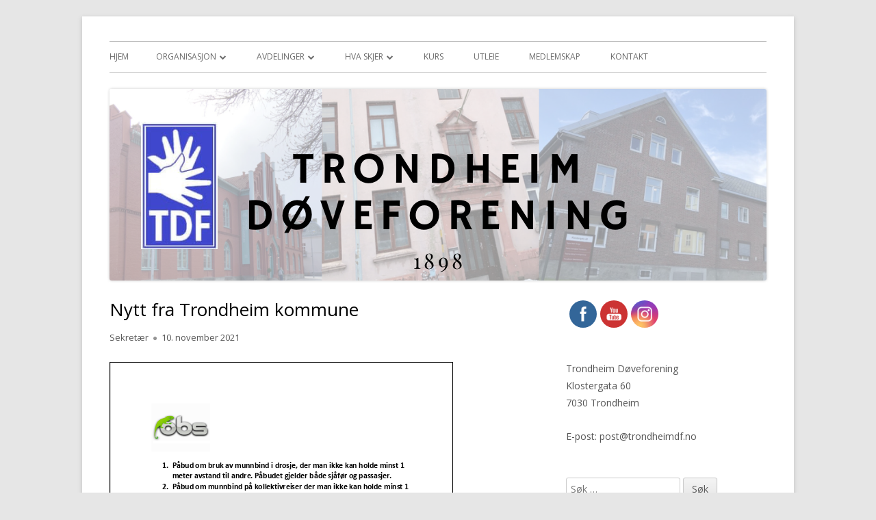

--- FILE ---
content_type: text/html; charset=UTF-8
request_url: https://www.trondheimdf.no/2021/11/10/nytt-fra-trondheim-kommune/
body_size: 14292
content:
<!doctype html>


<!--[if IE 8]>
<html class="ie ie8 no-js" lang="nb-NO">
<![endif]-->

<!--[if !(IE 8)]><!-->
<html lang="nb-NO" class="no-js">
<!--<![endif]-->
<head>


<meta charset="UTF-8" />
<meta name="viewport" content="width=device-width" />
<link rel="profile" href="http://gmpg.org/xfn/11" />
<link rel="profile" href="http://microformats.org/profile/specs" />
<link rel="profile" href="http://microformats.org/profile/hatom" />


<script>(function(html){html.className = html.className.replace(/\bno-js\b/,'js')})(document.documentElement);</script>
<title>Nytt fra Trondheim kommune &#8211; Trondheim Døveforening</title>
<meta name='robots' content='max-image-preview:large' />
<link rel='dns-prefetch' href='//fonts.googleapis.com' />
<link href='https://fonts.gstatic.com' crossorigin rel='preconnect' />
<link rel="alternate" type="application/rss+xml" title="Trondheim Døveforening &raquo; strøm" href="https://www.trondheimdf.no/feed/" />
<link rel="alternate" type="application/rss+xml" title="Trondheim Døveforening &raquo; kommentarstrøm" href="https://www.trondheimdf.no/comments/feed/" />
<link rel="alternate" title="oEmbed (JSON)" type="application/json+oembed" href="https://www.trondheimdf.no/wp-json/oembed/1.0/embed?url=https%3A%2F%2Fwww.trondheimdf.no%2F2021%2F11%2F10%2Fnytt-fra-trondheim-kommune%2F" />
<link rel="alternate" title="oEmbed (XML)" type="text/xml+oembed" href="https://www.trondheimdf.no/wp-json/oembed/1.0/embed?url=https%3A%2F%2Fwww.trondheimdf.no%2F2021%2F11%2F10%2Fnytt-fra-trondheim-kommune%2F&#038;format=xml" />
		<!-- This site uses the Google Analytics by MonsterInsights plugin v9.11.1 - Using Analytics tracking - https://www.monsterinsights.com/ -->
							<script src="//www.googletagmanager.com/gtag/js?id=G-N11JP4CHHD"  data-cfasync="false" data-wpfc-render="false" type="text/javascript" async></script>
			<script data-cfasync="false" data-wpfc-render="false" type="text/javascript">
				var mi_version = '9.11.1';
				var mi_track_user = true;
				var mi_no_track_reason = '';
								var MonsterInsightsDefaultLocations = {"page_location":"https:\/\/www.trondheimdf.no\/2021\/11\/10\/nytt-fra-trondheim-kommune\/"};
								if ( typeof MonsterInsightsPrivacyGuardFilter === 'function' ) {
					var MonsterInsightsLocations = (typeof MonsterInsightsExcludeQuery === 'object') ? MonsterInsightsPrivacyGuardFilter( MonsterInsightsExcludeQuery ) : MonsterInsightsPrivacyGuardFilter( MonsterInsightsDefaultLocations );
				} else {
					var MonsterInsightsLocations = (typeof MonsterInsightsExcludeQuery === 'object') ? MonsterInsightsExcludeQuery : MonsterInsightsDefaultLocations;
				}

								var disableStrs = [
										'ga-disable-G-N11JP4CHHD',
									];

				/* Function to detect opted out users */
				function __gtagTrackerIsOptedOut() {
					for (var index = 0; index < disableStrs.length; index++) {
						if (document.cookie.indexOf(disableStrs[index] + '=true') > -1) {
							return true;
						}
					}

					return false;
				}

				/* Disable tracking if the opt-out cookie exists. */
				if (__gtagTrackerIsOptedOut()) {
					for (var index = 0; index < disableStrs.length; index++) {
						window[disableStrs[index]] = true;
					}
				}

				/* Opt-out function */
				function __gtagTrackerOptout() {
					for (var index = 0; index < disableStrs.length; index++) {
						document.cookie = disableStrs[index] + '=true; expires=Thu, 31 Dec 2099 23:59:59 UTC; path=/';
						window[disableStrs[index]] = true;
					}
				}

				if ('undefined' === typeof gaOptout) {
					function gaOptout() {
						__gtagTrackerOptout();
					}
				}
								window.dataLayer = window.dataLayer || [];

				window.MonsterInsightsDualTracker = {
					helpers: {},
					trackers: {},
				};
				if (mi_track_user) {
					function __gtagDataLayer() {
						dataLayer.push(arguments);
					}

					function __gtagTracker(type, name, parameters) {
						if (!parameters) {
							parameters = {};
						}

						if (parameters.send_to) {
							__gtagDataLayer.apply(null, arguments);
							return;
						}

						if (type === 'event') {
														parameters.send_to = monsterinsights_frontend.v4_id;
							var hookName = name;
							if (typeof parameters['event_category'] !== 'undefined') {
								hookName = parameters['event_category'] + ':' + name;
							}

							if (typeof MonsterInsightsDualTracker.trackers[hookName] !== 'undefined') {
								MonsterInsightsDualTracker.trackers[hookName](parameters);
							} else {
								__gtagDataLayer('event', name, parameters);
							}
							
						} else {
							__gtagDataLayer.apply(null, arguments);
						}
					}

					__gtagTracker('js', new Date());
					__gtagTracker('set', {
						'developer_id.dZGIzZG': true,
											});
					if ( MonsterInsightsLocations.page_location ) {
						__gtagTracker('set', MonsterInsightsLocations);
					}
										__gtagTracker('config', 'G-N11JP4CHHD', {"forceSSL":"true","link_attribution":"true"} );
										window.gtag = __gtagTracker;										(function () {
						/* https://developers.google.com/analytics/devguides/collection/analyticsjs/ */
						/* ga and __gaTracker compatibility shim. */
						var noopfn = function () {
							return null;
						};
						var newtracker = function () {
							return new Tracker();
						};
						var Tracker = function () {
							return null;
						};
						var p = Tracker.prototype;
						p.get = noopfn;
						p.set = noopfn;
						p.send = function () {
							var args = Array.prototype.slice.call(arguments);
							args.unshift('send');
							__gaTracker.apply(null, args);
						};
						var __gaTracker = function () {
							var len = arguments.length;
							if (len === 0) {
								return;
							}
							var f = arguments[len - 1];
							if (typeof f !== 'object' || f === null || typeof f.hitCallback !== 'function') {
								if ('send' === arguments[0]) {
									var hitConverted, hitObject = false, action;
									if ('event' === arguments[1]) {
										if ('undefined' !== typeof arguments[3]) {
											hitObject = {
												'eventAction': arguments[3],
												'eventCategory': arguments[2],
												'eventLabel': arguments[4],
												'value': arguments[5] ? arguments[5] : 1,
											}
										}
									}
									if ('pageview' === arguments[1]) {
										if ('undefined' !== typeof arguments[2]) {
											hitObject = {
												'eventAction': 'page_view',
												'page_path': arguments[2],
											}
										}
									}
									if (typeof arguments[2] === 'object') {
										hitObject = arguments[2];
									}
									if (typeof arguments[5] === 'object') {
										Object.assign(hitObject, arguments[5]);
									}
									if ('undefined' !== typeof arguments[1].hitType) {
										hitObject = arguments[1];
										if ('pageview' === hitObject.hitType) {
											hitObject.eventAction = 'page_view';
										}
									}
									if (hitObject) {
										action = 'timing' === arguments[1].hitType ? 'timing_complete' : hitObject.eventAction;
										hitConverted = mapArgs(hitObject);
										__gtagTracker('event', action, hitConverted);
									}
								}
								return;
							}

							function mapArgs(args) {
								var arg, hit = {};
								var gaMap = {
									'eventCategory': 'event_category',
									'eventAction': 'event_action',
									'eventLabel': 'event_label',
									'eventValue': 'event_value',
									'nonInteraction': 'non_interaction',
									'timingCategory': 'event_category',
									'timingVar': 'name',
									'timingValue': 'value',
									'timingLabel': 'event_label',
									'page': 'page_path',
									'location': 'page_location',
									'title': 'page_title',
									'referrer' : 'page_referrer',
								};
								for (arg in args) {
																		if (!(!args.hasOwnProperty(arg) || !gaMap.hasOwnProperty(arg))) {
										hit[gaMap[arg]] = args[arg];
									} else {
										hit[arg] = args[arg];
									}
								}
								return hit;
							}

							try {
								f.hitCallback();
							} catch (ex) {
							}
						};
						__gaTracker.create = newtracker;
						__gaTracker.getByName = newtracker;
						__gaTracker.getAll = function () {
							return [];
						};
						__gaTracker.remove = noopfn;
						__gaTracker.loaded = true;
						window['__gaTracker'] = __gaTracker;
					})();
									} else {
										console.log("");
					(function () {
						function __gtagTracker() {
							return null;
						}

						window['__gtagTracker'] = __gtagTracker;
						window['gtag'] = __gtagTracker;
					})();
									}
			</script>
							<!-- / Google Analytics by MonsterInsights -->
		<style id='wp-img-auto-sizes-contain-inline-css' type='text/css'>
img:is([sizes=auto i],[sizes^="auto," i]){contain-intrinsic-size:3000px 1500px}
/*# sourceURL=wp-img-auto-sizes-contain-inline-css */
</style>
<link rel='stylesheet' id='sbi_styles-css' href='https://www.trondheimdf.no/wp-content/plugins/instagram-feed/css/sbi-styles.min.css?ver=6.10.0' type='text/css' media='all' />
<style id='wp-emoji-styles-inline-css' type='text/css'>

	img.wp-smiley, img.emoji {
		display: inline !important;
		border: none !important;
		box-shadow: none !important;
		height: 1em !important;
		width: 1em !important;
		margin: 0 0.07em !important;
		vertical-align: -0.1em !important;
		background: none !important;
		padding: 0 !important;
	}
/*# sourceURL=wp-emoji-styles-inline-css */
</style>
<style id='wp-block-library-inline-css' type='text/css'>
:root{--wp-block-synced-color:#7a00df;--wp-block-synced-color--rgb:122,0,223;--wp-bound-block-color:var(--wp-block-synced-color);--wp-editor-canvas-background:#ddd;--wp-admin-theme-color:#007cba;--wp-admin-theme-color--rgb:0,124,186;--wp-admin-theme-color-darker-10:#006ba1;--wp-admin-theme-color-darker-10--rgb:0,107,160.5;--wp-admin-theme-color-darker-20:#005a87;--wp-admin-theme-color-darker-20--rgb:0,90,135;--wp-admin-border-width-focus:2px}@media (min-resolution:192dpi){:root{--wp-admin-border-width-focus:1.5px}}.wp-element-button{cursor:pointer}:root .has-very-light-gray-background-color{background-color:#eee}:root .has-very-dark-gray-background-color{background-color:#313131}:root .has-very-light-gray-color{color:#eee}:root .has-very-dark-gray-color{color:#313131}:root .has-vivid-green-cyan-to-vivid-cyan-blue-gradient-background{background:linear-gradient(135deg,#00d084,#0693e3)}:root .has-purple-crush-gradient-background{background:linear-gradient(135deg,#34e2e4,#4721fb 50%,#ab1dfe)}:root .has-hazy-dawn-gradient-background{background:linear-gradient(135deg,#faaca8,#dad0ec)}:root .has-subdued-olive-gradient-background{background:linear-gradient(135deg,#fafae1,#67a671)}:root .has-atomic-cream-gradient-background{background:linear-gradient(135deg,#fdd79a,#004a59)}:root .has-nightshade-gradient-background{background:linear-gradient(135deg,#330968,#31cdcf)}:root .has-midnight-gradient-background{background:linear-gradient(135deg,#020381,#2874fc)}:root{--wp--preset--font-size--normal:16px;--wp--preset--font-size--huge:42px}.has-regular-font-size{font-size:1em}.has-larger-font-size{font-size:2.625em}.has-normal-font-size{font-size:var(--wp--preset--font-size--normal)}.has-huge-font-size{font-size:var(--wp--preset--font-size--huge)}.has-text-align-center{text-align:center}.has-text-align-left{text-align:left}.has-text-align-right{text-align:right}.has-fit-text{white-space:nowrap!important}#end-resizable-editor-section{display:none}.aligncenter{clear:both}.items-justified-left{justify-content:flex-start}.items-justified-center{justify-content:center}.items-justified-right{justify-content:flex-end}.items-justified-space-between{justify-content:space-between}.screen-reader-text{border:0;clip-path:inset(50%);height:1px;margin:-1px;overflow:hidden;padding:0;position:absolute;width:1px;word-wrap:normal!important}.screen-reader-text:focus{background-color:#ddd;clip-path:none;color:#444;display:block;font-size:1em;height:auto;left:5px;line-height:normal;padding:15px 23px 14px;text-decoration:none;top:5px;width:auto;z-index:100000}html :where(.has-border-color){border-style:solid}html :where([style*=border-top-color]){border-top-style:solid}html :where([style*=border-right-color]){border-right-style:solid}html :where([style*=border-bottom-color]){border-bottom-style:solid}html :where([style*=border-left-color]){border-left-style:solid}html :where([style*=border-width]){border-style:solid}html :where([style*=border-top-width]){border-top-style:solid}html :where([style*=border-right-width]){border-right-style:solid}html :where([style*=border-bottom-width]){border-bottom-style:solid}html :where([style*=border-left-width]){border-left-style:solid}html :where(img[class*=wp-image-]){height:auto;max-width:100%}:where(figure){margin:0 0 1em}html :where(.is-position-sticky){--wp-admin--admin-bar--position-offset:var(--wp-admin--admin-bar--height,0px)}@media screen and (max-width:600px){html :where(.is-position-sticky){--wp-admin--admin-bar--position-offset:0px}}

/*# sourceURL=wp-block-library-inline-css */
</style><style id='pdfemb-pdf-embedder-viewer-style-inline-css' type='text/css'>
.wp-block-pdfemb-pdf-embedder-viewer{max-width:none}

/*# sourceURL=https://www.trondheimdf.no/wp-content/plugins/pdf-embedder/block/build/style-index.css */
</style>
<style id='global-styles-inline-css' type='text/css'>
:root{--wp--preset--aspect-ratio--square: 1;--wp--preset--aspect-ratio--4-3: 4/3;--wp--preset--aspect-ratio--3-4: 3/4;--wp--preset--aspect-ratio--3-2: 3/2;--wp--preset--aspect-ratio--2-3: 2/3;--wp--preset--aspect-ratio--16-9: 16/9;--wp--preset--aspect-ratio--9-16: 9/16;--wp--preset--color--black: #000000;--wp--preset--color--cyan-bluish-gray: #abb8c3;--wp--preset--color--white: #ffffff;--wp--preset--color--pale-pink: #f78da7;--wp--preset--color--vivid-red: #cf2e2e;--wp--preset--color--luminous-vivid-orange: #ff6900;--wp--preset--color--luminous-vivid-amber: #fcb900;--wp--preset--color--light-green-cyan: #7bdcb5;--wp--preset--color--vivid-green-cyan: #00d084;--wp--preset--color--pale-cyan-blue: #8ed1fc;--wp--preset--color--vivid-cyan-blue: #0693e3;--wp--preset--color--vivid-purple: #9b51e0;--wp--preset--gradient--vivid-cyan-blue-to-vivid-purple: linear-gradient(135deg,rgb(6,147,227) 0%,rgb(155,81,224) 100%);--wp--preset--gradient--light-green-cyan-to-vivid-green-cyan: linear-gradient(135deg,rgb(122,220,180) 0%,rgb(0,208,130) 100%);--wp--preset--gradient--luminous-vivid-amber-to-luminous-vivid-orange: linear-gradient(135deg,rgb(252,185,0) 0%,rgb(255,105,0) 100%);--wp--preset--gradient--luminous-vivid-orange-to-vivid-red: linear-gradient(135deg,rgb(255,105,0) 0%,rgb(207,46,46) 100%);--wp--preset--gradient--very-light-gray-to-cyan-bluish-gray: linear-gradient(135deg,rgb(238,238,238) 0%,rgb(169,184,195) 100%);--wp--preset--gradient--cool-to-warm-spectrum: linear-gradient(135deg,rgb(74,234,220) 0%,rgb(151,120,209) 20%,rgb(207,42,186) 40%,rgb(238,44,130) 60%,rgb(251,105,98) 80%,rgb(254,248,76) 100%);--wp--preset--gradient--blush-light-purple: linear-gradient(135deg,rgb(255,206,236) 0%,rgb(152,150,240) 100%);--wp--preset--gradient--blush-bordeaux: linear-gradient(135deg,rgb(254,205,165) 0%,rgb(254,45,45) 50%,rgb(107,0,62) 100%);--wp--preset--gradient--luminous-dusk: linear-gradient(135deg,rgb(255,203,112) 0%,rgb(199,81,192) 50%,rgb(65,88,208) 100%);--wp--preset--gradient--pale-ocean: linear-gradient(135deg,rgb(255,245,203) 0%,rgb(182,227,212) 50%,rgb(51,167,181) 100%);--wp--preset--gradient--electric-grass: linear-gradient(135deg,rgb(202,248,128) 0%,rgb(113,206,126) 100%);--wp--preset--gradient--midnight: linear-gradient(135deg,rgb(2,3,129) 0%,rgb(40,116,252) 100%);--wp--preset--font-size--small: 13px;--wp--preset--font-size--medium: 20px;--wp--preset--font-size--large: 36px;--wp--preset--font-size--x-large: 42px;--wp--preset--spacing--20: 0.44rem;--wp--preset--spacing--30: 0.67rem;--wp--preset--spacing--40: 1rem;--wp--preset--spacing--50: 1.5rem;--wp--preset--spacing--60: 2.25rem;--wp--preset--spacing--70: 3.38rem;--wp--preset--spacing--80: 5.06rem;--wp--preset--shadow--natural: 6px 6px 9px rgba(0, 0, 0, 0.2);--wp--preset--shadow--deep: 12px 12px 50px rgba(0, 0, 0, 0.4);--wp--preset--shadow--sharp: 6px 6px 0px rgba(0, 0, 0, 0.2);--wp--preset--shadow--outlined: 6px 6px 0px -3px rgb(255, 255, 255), 6px 6px rgb(0, 0, 0);--wp--preset--shadow--crisp: 6px 6px 0px rgb(0, 0, 0);}:where(.is-layout-flex){gap: 0.5em;}:where(.is-layout-grid){gap: 0.5em;}body .is-layout-flex{display: flex;}.is-layout-flex{flex-wrap: wrap;align-items: center;}.is-layout-flex > :is(*, div){margin: 0;}body .is-layout-grid{display: grid;}.is-layout-grid > :is(*, div){margin: 0;}:where(.wp-block-columns.is-layout-flex){gap: 2em;}:where(.wp-block-columns.is-layout-grid){gap: 2em;}:where(.wp-block-post-template.is-layout-flex){gap: 1.25em;}:where(.wp-block-post-template.is-layout-grid){gap: 1.25em;}.has-black-color{color: var(--wp--preset--color--black) !important;}.has-cyan-bluish-gray-color{color: var(--wp--preset--color--cyan-bluish-gray) !important;}.has-white-color{color: var(--wp--preset--color--white) !important;}.has-pale-pink-color{color: var(--wp--preset--color--pale-pink) !important;}.has-vivid-red-color{color: var(--wp--preset--color--vivid-red) !important;}.has-luminous-vivid-orange-color{color: var(--wp--preset--color--luminous-vivid-orange) !important;}.has-luminous-vivid-amber-color{color: var(--wp--preset--color--luminous-vivid-amber) !important;}.has-light-green-cyan-color{color: var(--wp--preset--color--light-green-cyan) !important;}.has-vivid-green-cyan-color{color: var(--wp--preset--color--vivid-green-cyan) !important;}.has-pale-cyan-blue-color{color: var(--wp--preset--color--pale-cyan-blue) !important;}.has-vivid-cyan-blue-color{color: var(--wp--preset--color--vivid-cyan-blue) !important;}.has-vivid-purple-color{color: var(--wp--preset--color--vivid-purple) !important;}.has-black-background-color{background-color: var(--wp--preset--color--black) !important;}.has-cyan-bluish-gray-background-color{background-color: var(--wp--preset--color--cyan-bluish-gray) !important;}.has-white-background-color{background-color: var(--wp--preset--color--white) !important;}.has-pale-pink-background-color{background-color: var(--wp--preset--color--pale-pink) !important;}.has-vivid-red-background-color{background-color: var(--wp--preset--color--vivid-red) !important;}.has-luminous-vivid-orange-background-color{background-color: var(--wp--preset--color--luminous-vivid-orange) !important;}.has-luminous-vivid-amber-background-color{background-color: var(--wp--preset--color--luminous-vivid-amber) !important;}.has-light-green-cyan-background-color{background-color: var(--wp--preset--color--light-green-cyan) !important;}.has-vivid-green-cyan-background-color{background-color: var(--wp--preset--color--vivid-green-cyan) !important;}.has-pale-cyan-blue-background-color{background-color: var(--wp--preset--color--pale-cyan-blue) !important;}.has-vivid-cyan-blue-background-color{background-color: var(--wp--preset--color--vivid-cyan-blue) !important;}.has-vivid-purple-background-color{background-color: var(--wp--preset--color--vivid-purple) !important;}.has-black-border-color{border-color: var(--wp--preset--color--black) !important;}.has-cyan-bluish-gray-border-color{border-color: var(--wp--preset--color--cyan-bluish-gray) !important;}.has-white-border-color{border-color: var(--wp--preset--color--white) !important;}.has-pale-pink-border-color{border-color: var(--wp--preset--color--pale-pink) !important;}.has-vivid-red-border-color{border-color: var(--wp--preset--color--vivid-red) !important;}.has-luminous-vivid-orange-border-color{border-color: var(--wp--preset--color--luminous-vivid-orange) !important;}.has-luminous-vivid-amber-border-color{border-color: var(--wp--preset--color--luminous-vivid-amber) !important;}.has-light-green-cyan-border-color{border-color: var(--wp--preset--color--light-green-cyan) !important;}.has-vivid-green-cyan-border-color{border-color: var(--wp--preset--color--vivid-green-cyan) !important;}.has-pale-cyan-blue-border-color{border-color: var(--wp--preset--color--pale-cyan-blue) !important;}.has-vivid-cyan-blue-border-color{border-color: var(--wp--preset--color--vivid-cyan-blue) !important;}.has-vivid-purple-border-color{border-color: var(--wp--preset--color--vivid-purple) !important;}.has-vivid-cyan-blue-to-vivid-purple-gradient-background{background: var(--wp--preset--gradient--vivid-cyan-blue-to-vivid-purple) !important;}.has-light-green-cyan-to-vivid-green-cyan-gradient-background{background: var(--wp--preset--gradient--light-green-cyan-to-vivid-green-cyan) !important;}.has-luminous-vivid-amber-to-luminous-vivid-orange-gradient-background{background: var(--wp--preset--gradient--luminous-vivid-amber-to-luminous-vivid-orange) !important;}.has-luminous-vivid-orange-to-vivid-red-gradient-background{background: var(--wp--preset--gradient--luminous-vivid-orange-to-vivid-red) !important;}.has-very-light-gray-to-cyan-bluish-gray-gradient-background{background: var(--wp--preset--gradient--very-light-gray-to-cyan-bluish-gray) !important;}.has-cool-to-warm-spectrum-gradient-background{background: var(--wp--preset--gradient--cool-to-warm-spectrum) !important;}.has-blush-light-purple-gradient-background{background: var(--wp--preset--gradient--blush-light-purple) !important;}.has-blush-bordeaux-gradient-background{background: var(--wp--preset--gradient--blush-bordeaux) !important;}.has-luminous-dusk-gradient-background{background: var(--wp--preset--gradient--luminous-dusk) !important;}.has-pale-ocean-gradient-background{background: var(--wp--preset--gradient--pale-ocean) !important;}.has-electric-grass-gradient-background{background: var(--wp--preset--gradient--electric-grass) !important;}.has-midnight-gradient-background{background: var(--wp--preset--gradient--midnight) !important;}.has-small-font-size{font-size: var(--wp--preset--font-size--small) !important;}.has-medium-font-size{font-size: var(--wp--preset--font-size--medium) !important;}.has-large-font-size{font-size: var(--wp--preset--font-size--large) !important;}.has-x-large-font-size{font-size: var(--wp--preset--font-size--x-large) !important;}
/*# sourceURL=global-styles-inline-css */
</style>

<style id='classic-theme-styles-inline-css' type='text/css'>
/*! This file is auto-generated */
.wp-block-button__link{color:#fff;background-color:#32373c;border-radius:9999px;box-shadow:none;text-decoration:none;padding:calc(.667em + 2px) calc(1.333em + 2px);font-size:1.125em}.wp-block-file__button{background:#32373c;color:#fff;text-decoration:none}
/*# sourceURL=/wp-includes/css/classic-themes.min.css */
</style>
<link rel='stylesheet' id='SFSImainCss-css' href='https://www.trondheimdf.no/wp-content/plugins/ultimate-social-media-icons/css/sfsi-style.css?ver=2.9.6' type='text/css' media='all' />
<link rel='stylesheet' id='tinyframework-fonts-css' href='https://fonts.googleapis.com/css?family=Open+Sans%3A400italic%2C700italic%2C400%2C700&#038;subset=latin%2Clatin-ext' type='text/css' media='all' />
<link rel='stylesheet' id='font-awesome-css' href='https://www.trondheimdf.no/wp-content/themes/tiny-framework/fonts/font-awesome/css/font-awesome.min.css?ver=4.7.0' type='text/css' media='all' />
<link rel='stylesheet' id='tinyframework-style-css' href='https://www.trondheimdf.no/wp-content/themes/tiny-framework/style.css?ver=2.3.1' type='text/css' media='all' />
<script type="text/javascript" src="https://www.trondheimdf.no/wp-content/plugins/google-analytics-for-wordpress/assets/js/frontend-gtag.min.js?ver=9.11.1" id="monsterinsights-frontend-script-js" async="async" data-wp-strategy="async"></script>
<script data-cfasync="false" data-wpfc-render="false" type="text/javascript" id='monsterinsights-frontend-script-js-extra'>/* <![CDATA[ */
var monsterinsights_frontend = {"js_events_tracking":"true","download_extensions":"doc,pdf,ppt,zip,xls,docx,pptx,xlsx","inbound_paths":"[{\"path\":\"\\\/go\\\/\",\"label\":\"affiliate\"},{\"path\":\"\\\/recommend\\\/\",\"label\":\"affiliate\"}]","home_url":"https:\/\/www.trondheimdf.no","hash_tracking":"false","v4_id":"G-N11JP4CHHD"};/* ]]> */
</script>
<script type="text/javascript" src="https://www.trondheimdf.no/wp-includes/js/jquery/jquery.min.js?ver=3.7.1" id="jquery-core-js"></script>
<script type="text/javascript" src="https://www.trondheimdf.no/wp-includes/js/jquery/jquery-migrate.min.js?ver=3.4.1" id="jquery-migrate-js"></script>
<link rel="https://api.w.org/" href="https://www.trondheimdf.no/wp-json/" /><link rel="alternate" title="JSON" type="application/json" href="https://www.trondheimdf.no/wp-json/wp/v2/posts/2848" /><link rel="EditURI" type="application/rsd+xml" title="RSD" href="https://www.trondheimdf.no/xmlrpc.php?rsd" />
<meta name="generator" content="WordPress 6.9" />
<link rel="canonical" href="https://www.trondheimdf.no/2021/11/10/nytt-fra-trondheim-kommune/" />
<link rel='shortlink' href='https://www.trondheimdf.no/?p=2848' />
	<style type="text/css" id="tinyframework-header-css">
			.site-title,
		.site-description {
			clip: rect(1px, 1px, 1px, 1px);
			position: absolute;
		}
		</style>
	<link rel="icon" href="https://www.trondheimdf.no/wp-content/uploads/2016/11/cropped-ikon-32x32.png" sizes="32x32" />
<link rel="icon" href="https://www.trondheimdf.no/wp-content/uploads/2016/11/cropped-ikon-192x192.png" sizes="192x192" />
<link rel="apple-touch-icon" href="https://www.trondheimdf.no/wp-content/uploads/2016/11/cropped-ikon-180x180.png" />
<meta name="msapplication-TileImage" content="https://www.trondheimdf.no/wp-content/uploads/2016/11/cropped-ikon-270x270.png" />

<link rel='stylesheet' id='pdfemb_embed_pdf_css-css' href='https://www.trondheimdf.no/wp-content/plugins/pdf-embedder/assets/css/pdfemb.min.css?ver=4.9.3' type='text/css' media='all' />
</head>

<body class="wp-singular post-template-default single single-post postid-2848 single-format-standard wp-theme-tiny-framework sfsi_actvite_theme_flat h-entry hentry h-as-article group-blog header-image-yes title-tagline-hidden custom-font-enabled singular ukategorisert post-nytt-fra-trondheim-kommune" itemscope="" itemtype="https://schema.org/WebPage">


<span class="skiplink"><a class="screen-reader-text" href="#content" title="Hopp til innhold">Hopp til innhold</a></span>


<noscript>
	<div id="no-javascript">
		Avanserte funksjoner på dette nettstedet krever at du aktiverer Javascript i nettleseren din. Takk!	</div>
</noscript>

<div id="page" class="site">

	
	<header id="masthead" class="site-header" itemscope="itemscope" itemtype="https://schema.org/WPHeader">

		
		<div class="site-branding" itemprop="publisher" itemscope="itemscope" itemtype="https://schema.org/Organization">

			
			<div id="site-title-wrapper">

				
						<p id="site-title" class="site-title"><a href="https://www.trondheimdf.no/" rel="home">Trondheim Døveforening</a></p>

					
			</div><!-- #site-title-wrapper -->

		</div><!-- .site-branding -->

		
		<nav id="site-navigation" class="main-navigation" aria-label="Primærmeny" itemscope="itemscope" itemtype="https://schema.org/SiteNavigationElement">

			<h2 class="screen-reader-text">Primærmeny</h2>
			<button class="menu-toggle" aria-controls="primary-menu" aria-expanded="false">Meny</button>

			
			<div class="search-box-wrapper search-container-mobile">
				<div class="search-box">
					<form itemprop="potentialAction" itemscope itemtype="http://schema.org/SearchAction" role="search" method="get" class="search-form" action="https://www.trondheimdf.no/">
				<label>
					<span class="screen-reader-text">Søk etter:</span>
					<input type="search" itemprop="query-input" class="search-field" placeholder="Søk &hellip;" value="" name="s" />
				</label>
				<input type="submit" class="search-submit" value="Søk" />
			<meta itemprop="target" content="https://www.trondheimdf.no/?s={search} "/></form>				</div>
			</div>

			<!--<button class="go-to-top"><a href="#page"><span class="icon-webfont fa-chevron-circle-up" aria-hidden="true"></span></a></button>-->

			<div id="primary-menu" class="nav-menu"><ul>
<li ><a href="https://www.trondheimdf.no/">Hjem</a></li><li class="page_item page-item-17 page_item_has_children"><a href="https://www.trondheimdf.no/organisasjon/">Organisasjon</a>
<ul class='children'>
	<li class="page_item page-item-1619"><a href="https://www.trondheimdf.no/organisasjon/om-oss/">Om oss</a></li>
	<li class="page_item page-item-2076"><a href="https://www.trondheimdf.no/organisasjon/ansatte/">Ansatte</a></li>
	<li class="page_item page-item-23"><a href="https://www.trondheimdf.no/organisasjon/hovedstyret/">Hovedstyret</a></li>
	<li class="page_item page-item-31"><a href="https://www.trondheimdf.no/organisasjon/andre-verv/">Andre verv</a></li>
	<li class="page_item page-item-27"><a href="https://www.trondheimdf.no/organisasjon/representasjoner/">Representasjoner</a></li>
	<li class="page_item page-item-1036"><a href="https://www.trondheimdf.no/organisasjon/vedtekter/">Vedtekter</a></li>
	<li class="page_item page-item-286"><a href="https://www.trondheimdf.no/organisasjon/tegnspraklig-frivilligsentral-trondheim/">Tegnspråklig Frivilligsentral Trondheim</a></li>
	<li class="page_item page-item-407"><a href="https://www.trondheimdf.no/organisasjon/grasrotandelen/">Grasrotandelen</a></li>
</ul>
</li>
<li class="page_item page-item-48 page_item_has_children"><a href="https://www.trondheimdf.no/underavdelinger/">Avdelinger</a>
<ul class='children'>
	<li class="page_item page-item-109"><a href="https://www.trondheimdf.no/underavdelinger/trondheim-doves-seniorgruppe/">Trondheim Døves Seniorgruppe</a></li>
	<li class="page_item page-item-111"><a href="https://www.trondheimdf.no/underavdelinger/trondheim-doves-dameforening/">Trondheim Døves Dameforening</a></li>
	<li class="page_item page-item-113"><a href="https://www.trondheimdf.no/underavdelinger/trondheim-doves-ungdomsklubb/">Trondheim Døves Ungdomsklubb</a></li>
	<li class="page_item page-item-115"><a href="https://www.trondheimdf.no/underavdelinger/trondheim-doves-bridgeklubb/">Trondheim Døves Bridgeklubb</a></li>
	<li class="page_item page-item-117"><a href="https://www.trondheimdf.no/underavdelinger/teater-eureka/">Teater Eureka</a></li>
	<li class="page_item page-item-3238"><a href="https://www.trondheimdf.no/underavdelinger/kulturutvalget/">Kulturutvalget</a></li>
	<li class="page_item page-item-3222"><a href="https://www.trondheimdf.no/underavdelinger/familieutvalget/">Familieutvalget</a></li>
</ul>
</li>
<li class="page_item page-item-1606 page_item_has_children"><a href="https://www.trondheimdf.no/hvaskjer/">Hva skjer</a>
<ul class='children'>
	<li class="page_item page-item-737"><a href="https://www.trondheimdf.no/hvaskjer/kalender/">Klosterbakken</a></li>
	<li class="page_item page-item-2471"><a href="https://www.trondheimdf.no/hvaskjer/kontoret/">Kontoret</a></li>
	<li class="page_item page-item-3160"><a href="https://www.trondheimdf.no/hvaskjer/tduk-trondheim-doves-ungdomsklubb/">TDUK &#8211; Trondheim døves ungdomsklubb</a></li>
</ul>
</li>
<li class="page_item page-item-1739"><a href="https://www.trondheimdf.no/kurs/">Kurs</a></li>
<li class="page_item page-item-11"><a href="https://www.trondheimdf.no/utleie/">Utleie</a></li>
<li class="page_item page-item-1626"><a href="https://www.trondheimdf.no/bli-medlem/">Medlemskap</a></li>
<li class="page_item page-item-9"><a href="https://www.trondheimdf.no/kontakt/">Kontakt</a></li>
</ul></div>

		</nav><!-- #site-navigation -->

		<!-- Custom Header - Start -->

		
		
			
				<img src="https://www.trondheimdf.no/wp-content/uploads/2021/05/cropped-B4453740-591D-491F-A781-30D5766FFBF3.png" class="header-image" width="960" height="280" alt="Trondheim Døveforening" />

			
		
		<!-- Custom Header - End -->

		
	</header><!-- .site-header -->

	
	<div id="content" class="site-content">

	<div id="primary" class="content-area">

		
		<main id="main" class="site-main" itemscope="itemscope" itemprop="mainContentOfPage">

			
			
	
	<article id="post-2848" class="post-2848 post type-post status-publish format-standard category-ukategorisert" itemscope="" itemtype="https://schema.org/Article">

		
		
		<header class="entry-header">

			
				<h1 class="entry-title" itemprop="headline">Nytt fra Trondheim kommune</h1>
				<link itemprop="mainEntityOfPage" href="https://www.trondheimdf.no/2021/11/10/nytt-fra-trondheim-kommune/"/>

				
				
				<div class="entry-meta">

					<span class="byline"><span class="author vcard" itemprop="author" itemscope="itemscope" itemtype="https://schema.org/Person"><span class="screen-reader-text">Forfatter </span><a class="url fn n" href="https://www.trondheimdf.no/author/solveigf/" rel="author" itemprop="url name">Sekretær</a></span></span><span class="posted-on"><span class="screen-reader-text">Publisert </span><a href="https://www.trondheimdf.no/2021/11/10/nytt-fra-trondheim-kommune/" rel="bookmark"><time class="entry-date published" datetime="2021-11-10T15:25:52+01:00" itemprop="dateModified datePublished">10. november 2021</time><time class="updated" datetime="2021-11-10T15:25:54+01:00">10. november 2021</time></a></span>
				</div><!-- .entry-meta -->

			
		</header><!-- .entry-header -->

		
			<div class="entry-content" itemprop="articleBody">

				<a href="https://www.trondheimdf.no/wp-content/uploads/2021/11/NYTT-FRA-TRONDHEIM-KOMMUNE.pdf" class="pdfemb-viewer" style="width:500px;" data-width="500" data-height="max" data-toolbar="bottom" data-toolbar-fixed="on">NYTT-FRA-TRONDHEIM-KOMMUNE</a>
<p class="wp-block-pdfemb-pdf-embedder-viewer"></p>

			</div><!-- .entry-content -->

		
		<footer class="entry-meta">

			<span class="posted-on"><span class="screen-reader-text">Publisert </span><a href="https://www.trondheimdf.no/2021/11/10/nytt-fra-trondheim-kommune/" rel="bookmark"><time class="entry-date published" datetime="2021-11-10T15:25:52+01:00" itemprop="datePublished">10. november 2021</time><time class="updated" datetime="2021-11-10T15:25:54+01:00">10. november 2021</time></a></span><span class="byline"><span class="author vcard" itemprop="author" itemscope="itemscope" itemtype="https://schema.org/Person"><span class="screen-reader-text">Forfatter </span><a class="url fn n" href="https://www.trondheimdf.no/author/solveigf/" rel="author" itemprop="url name">Sekretær</a></span></span><span class="cat-links" itemprop="articleSection"><span class="screen-reader-text">Kategorier </span><a href="https://www.trondheimdf.no/category/ukategorisert/" rel="category tag">Ukategorisert</a></span>
			
		</footer><!-- .entry-meta -->

		
	</article><!-- #post-2848 -->

	
				
	<nav class="navigation post-navigation" aria-label="Innlegg">
		<h2 class="screen-reader-text">Innleggsnavigasjon</h2>
		<div class="nav-links"><div class="nav-previous"><a href="https://www.trondheimdf.no/2021/11/09/julegavetips/" rel="prev"><span class="screen-reader-text">Forrige artikkel:</span><span class="post-title">Julegavetips</span></a></div><div class="nav-next"><a href="https://www.trondheimdf.no/2021/11/10/2851/" rel="next"><span class="screen-reader-text">Neste artikkel:</span><span class="post-title">Neste innlegg</span></a></div></div>
	</nav>
				
			
			
		</main><!-- .site-main -->

		
	</div><!-- #primary -->


	
		
		
		<aside id="secondary" class="sidebar widget-area" aria-labelledby="sidebar-header" itemscope="itemscope" itemtype="https://schema.org/WPSideBar">

		<h2 class="screen-reader-text" id="sidebar-header">Primær sidekolonne</h2>

			
			<section id="sfsi-widget-3" class="widget sfsi">		<div class="sfsi_widget" data-position="widget" style="display:flex;flex-wrap:wrap;justify-content: left">
			<div id='sfsi_wDiv'></div>
			<div class="norm_row sfsi_wDiv "  style="width:225px;position:absolute;;text-align:left"><div style='width:40px; height:40px;margin-left:5px;margin-bottom:5px; ' class='sfsi_wicons shuffeldiv ' ><div class='inerCnt'><a class=' sficn' data-effect='' target='_blank'  href='https://www.facebook.com/Trondheim-D%C3%B8veforening-111141908964080/' id='sfsiid_facebook_icon' style='width:40px;height:40px;opacity:1;background:#336699;'  ><img data-pin-nopin='true' alt='Facebook' title='Facebook' src='https://www.trondheimdf.no/wp-content/plugins/ultimate-social-media-icons/images/icons_theme/flat/flat_facebook.png' width='40' height='40' style='' class='sfcm sfsi_wicon ' data-effect=''   /></a></div></div><div style='width:40px; height:40px;margin-left:5px;margin-bottom:5px; ' class='sfsi_wicons shuffeldiv ' ><div class='inerCnt'><a class=' sficn' data-effect='' target='_blank'  href='https://www.youtube.com/channel/UC0hWXpCMHRMK8R_4bgDJkrw' id='sfsiid_youtube_icon' style='width:40px;height:40px;opacity:1;background:#c33;'  ><img data-pin-nopin='true' alt='YouTube' title='YouTube' src='https://www.trondheimdf.no/wp-content/plugins/ultimate-social-media-icons/images/icons_theme/flat/flat_youtube.png' width='40' height='40' style='' class='sfcm sfsi_wicon ' data-effect=''   /></a></div></div><div style='width:40px; height:40px;margin-left:5px;margin-bottom:5px; ' class='sfsi_wicons shuffeldiv ' ><div class='inerCnt'><a class=' sficn' data-effect='' target='_blank'  href='http://www.instagram.com/trondheimdf' id='sfsiid_instagram_icon' style='width:40px;height:40px;opacity:1;background:radial-gradient(circle farthest-corner at 35% 90%, #fec564, rgba(0, 0, 0, 0) 50%), radial-gradient(circle farthest-corner at 0 140%, #fec564, rgba(0, 0, 0, 0) 50%), radial-gradient(ellipse farthest-corner at 0 -25%, #5258cf, rgba(0, 0, 0, 0) 50%), radial-gradient(ellipse farthest-corner at 20% -50%, #5258cf, rgba(0, 0, 0, 0) 50%), radial-gradient(ellipse farthest-corner at 100% 0, #893dc2, rgba(0, 0, 0, 0) 50%), radial-gradient(ellipse farthest-corner at 60% -20%, #893dc2, rgba(0, 0, 0, 0) 50%), radial-gradient(ellipse farthest-corner at 100% 100%, #d9317a, rgba(0, 0, 0, 0)), linear-gradient(#6559ca, #bc318f 30%, #e33f5f 50%, #f77638 70%, #fec66d 100%);'  ><img data-pin-nopin='true' alt='' title='' src='https://www.trondheimdf.no/wp-content/plugins/ultimate-social-media-icons/images/icons_theme/flat/flat_instagram.png' width='40' height='40' style='' class='sfcm sfsi_wicon ' data-effect=''   /></a></div></div></div ><div id="sfsi_holder" class="sfsi_holders" style="position: relative; float: left;width:100%;z-index:-1;"></div ><script>window.addEventListener("sfsi_functions_loaded", function()
			{
				if (typeof sfsi_widget_set == "function") {
					sfsi_widget_set();
				}
			}); </script>			<div style="clear: both;"></div>
		</div>
	</section><section id="text-2" class="widget widget_text">			<div class="textwidget"><p>Trondheim Døveforening<br />
Klostergata 60<br />
7030 Trondheim</p>
<p>E-post: post@trondheimdf.no</p>
</div>
		</section><section id="search-2" class="widget widget_search"><form itemprop="potentialAction" itemscope itemtype="http://schema.org/SearchAction" role="search" method="get" class="search-form" action="https://www.trondheimdf.no/">
				<label>
					<span class="screen-reader-text">Søk etter:</span>
					<input type="search" itemprop="query-input" class="search-field" placeholder="Søk &hellip;" value="" name="s" />
				</label>
				<input type="submit" class="search-submit" value="Søk" />
			<meta itemprop="target" content="https://www.trondheimdf.no/?s={search} "/></form></section><section id="archives-2" class="widget widget_archive"><h3 class="widget-title">Arkiv</h3>		<label class="screen-reader-text" for="archives-dropdown-2">Arkiv</label>
		<select id="archives-dropdown-2" name="archive-dropdown">
			
			<option value="">Velg måned</option>
				<option value='https://www.trondheimdf.no/2025/11/'> november 2025 </option>
	<option value='https://www.trondheimdf.no/2025/10/'> oktober 2025 </option>
	<option value='https://www.trondheimdf.no/2025/09/'> september 2025 </option>
	<option value='https://www.trondheimdf.no/2025/08/'> august 2025 </option>
	<option value='https://www.trondheimdf.no/2025/06/'> juni 2025 </option>
	<option value='https://www.trondheimdf.no/2025/05/'> mai 2025 </option>
	<option value='https://www.trondheimdf.no/2025/04/'> april 2025 </option>
	<option value='https://www.trondheimdf.no/2025/03/'> mars 2025 </option>
	<option value='https://www.trondheimdf.no/2025/02/'> februar 2025 </option>
	<option value='https://www.trondheimdf.no/2025/01/'> januar 2025 </option>
	<option value='https://www.trondheimdf.no/2024/12/'> desember 2024 </option>
	<option value='https://www.trondheimdf.no/2024/11/'> november 2024 </option>
	<option value='https://www.trondheimdf.no/2024/10/'> oktober 2024 </option>
	<option value='https://www.trondheimdf.no/2024/09/'> september 2024 </option>
	<option value='https://www.trondheimdf.no/2024/08/'> august 2024 </option>
	<option value='https://www.trondheimdf.no/2024/07/'> juli 2024 </option>
	<option value='https://www.trondheimdf.no/2024/06/'> juni 2024 </option>
	<option value='https://www.trondheimdf.no/2024/05/'> mai 2024 </option>
	<option value='https://www.trondheimdf.no/2024/04/'> april 2024 </option>
	<option value='https://www.trondheimdf.no/2024/03/'> mars 2024 </option>
	<option value='https://www.trondheimdf.no/2024/02/'> februar 2024 </option>
	<option value='https://www.trondheimdf.no/2024/01/'> januar 2024 </option>
	<option value='https://www.trondheimdf.no/2023/12/'> desember 2023 </option>
	<option value='https://www.trondheimdf.no/2023/11/'> november 2023 </option>
	<option value='https://www.trondheimdf.no/2023/10/'> oktober 2023 </option>
	<option value='https://www.trondheimdf.no/2023/09/'> september 2023 </option>
	<option value='https://www.trondheimdf.no/2023/08/'> august 2023 </option>
	<option value='https://www.trondheimdf.no/2023/07/'> juli 2023 </option>
	<option value='https://www.trondheimdf.no/2023/06/'> juni 2023 </option>
	<option value='https://www.trondheimdf.no/2023/05/'> mai 2023 </option>
	<option value='https://www.trondheimdf.no/2023/04/'> april 2023 </option>
	<option value='https://www.trondheimdf.no/2023/03/'> mars 2023 </option>
	<option value='https://www.trondheimdf.no/2023/02/'> februar 2023 </option>
	<option value='https://www.trondheimdf.no/2023/01/'> januar 2023 </option>
	<option value='https://www.trondheimdf.no/2022/12/'> desember 2022 </option>
	<option value='https://www.trondheimdf.no/2022/11/'> november 2022 </option>
	<option value='https://www.trondheimdf.no/2022/10/'> oktober 2022 </option>
	<option value='https://www.trondheimdf.no/2022/09/'> september 2022 </option>
	<option value='https://www.trondheimdf.no/2022/08/'> august 2022 </option>
	<option value='https://www.trondheimdf.no/2022/07/'> juli 2022 </option>
	<option value='https://www.trondheimdf.no/2022/06/'> juni 2022 </option>
	<option value='https://www.trondheimdf.no/2022/05/'> mai 2022 </option>
	<option value='https://www.trondheimdf.no/2022/04/'> april 2022 </option>
	<option value='https://www.trondheimdf.no/2022/03/'> mars 2022 </option>
	<option value='https://www.trondheimdf.no/2022/02/'> februar 2022 </option>
	<option value='https://www.trondheimdf.no/2022/01/'> januar 2022 </option>
	<option value='https://www.trondheimdf.no/2021/12/'> desember 2021 </option>
	<option value='https://www.trondheimdf.no/2021/11/'> november 2021 </option>
	<option value='https://www.trondheimdf.no/2021/10/'> oktober 2021 </option>
	<option value='https://www.trondheimdf.no/2021/09/'> september 2021 </option>
	<option value='https://www.trondheimdf.no/2021/08/'> august 2021 </option>
	<option value='https://www.trondheimdf.no/2021/07/'> juli 2021 </option>
	<option value='https://www.trondheimdf.no/2021/06/'> juni 2021 </option>
	<option value='https://www.trondheimdf.no/2021/05/'> mai 2021 </option>
	<option value='https://www.trondheimdf.no/2021/04/'> april 2021 </option>
	<option value='https://www.trondheimdf.no/2021/03/'> mars 2021 </option>
	<option value='https://www.trondheimdf.no/2021/02/'> februar 2021 </option>
	<option value='https://www.trondheimdf.no/2021/01/'> januar 2021 </option>
	<option value='https://www.trondheimdf.no/2020/12/'> desember 2020 </option>
	<option value='https://www.trondheimdf.no/2020/11/'> november 2020 </option>
	<option value='https://www.trondheimdf.no/2020/10/'> oktober 2020 </option>
	<option value='https://www.trondheimdf.no/2020/09/'> september 2020 </option>
	<option value='https://www.trondheimdf.no/2020/08/'> august 2020 </option>
	<option value='https://www.trondheimdf.no/2020/07/'> juli 2020 </option>
	<option value='https://www.trondheimdf.no/2020/06/'> juni 2020 </option>
	<option value='https://www.trondheimdf.no/2020/04/'> april 2020 </option>
	<option value='https://www.trondheimdf.no/2020/03/'> mars 2020 </option>
	<option value='https://www.trondheimdf.no/2020/02/'> februar 2020 </option>
	<option value='https://www.trondheimdf.no/2020/01/'> januar 2020 </option>
	<option value='https://www.trondheimdf.no/2019/12/'> desember 2019 </option>
	<option value='https://www.trondheimdf.no/2019/11/'> november 2019 </option>
	<option value='https://www.trondheimdf.no/2019/10/'> oktober 2019 </option>
	<option value='https://www.trondheimdf.no/2019/09/'> september 2019 </option>
	<option value='https://www.trondheimdf.no/2019/08/'> august 2019 </option>
	<option value='https://www.trondheimdf.no/2019/07/'> juli 2019 </option>
	<option value='https://www.trondheimdf.no/2019/06/'> juni 2019 </option>
	<option value='https://www.trondheimdf.no/2019/05/'> mai 2019 </option>
	<option value='https://www.trondheimdf.no/2019/04/'> april 2019 </option>
	<option value='https://www.trondheimdf.no/2019/03/'> mars 2019 </option>
	<option value='https://www.trondheimdf.no/2019/02/'> februar 2019 </option>
	<option value='https://www.trondheimdf.no/2019/01/'> januar 2019 </option>
	<option value='https://www.trondheimdf.no/2018/12/'> desember 2018 </option>
	<option value='https://www.trondheimdf.no/2018/11/'> november 2018 </option>
	<option value='https://www.trondheimdf.no/2018/10/'> oktober 2018 </option>
	<option value='https://www.trondheimdf.no/2018/09/'> september 2018 </option>
	<option value='https://www.trondheimdf.no/2018/08/'> august 2018 </option>
	<option value='https://www.trondheimdf.no/2018/07/'> juli 2018 </option>
	<option value='https://www.trondheimdf.no/2018/06/'> juni 2018 </option>
	<option value='https://www.trondheimdf.no/2018/05/'> mai 2018 </option>
	<option value='https://www.trondheimdf.no/2018/04/'> april 2018 </option>
	<option value='https://www.trondheimdf.no/2018/03/'> mars 2018 </option>
	<option value='https://www.trondheimdf.no/2018/02/'> februar 2018 </option>
	<option value='https://www.trondheimdf.no/2018/01/'> januar 2018 </option>
	<option value='https://www.trondheimdf.no/2017/12/'> desember 2017 </option>
	<option value='https://www.trondheimdf.no/2017/11/'> november 2017 </option>
	<option value='https://www.trondheimdf.no/2017/10/'> oktober 2017 </option>
	<option value='https://www.trondheimdf.no/2017/09/'> september 2017 </option>
	<option value='https://www.trondheimdf.no/2017/08/'> august 2017 </option>
	<option value='https://www.trondheimdf.no/2017/07/'> juli 2017 </option>
	<option value='https://www.trondheimdf.no/2017/06/'> juni 2017 </option>
	<option value='https://www.trondheimdf.no/2017/05/'> mai 2017 </option>
	<option value='https://www.trondheimdf.no/2017/04/'> april 2017 </option>
	<option value='https://www.trondheimdf.no/2017/03/'> mars 2017 </option>
	<option value='https://www.trondheimdf.no/2017/02/'> februar 2017 </option>
	<option value='https://www.trondheimdf.no/2017/01/'> januar 2017 </option>
	<option value='https://www.trondheimdf.no/2016/12/'> desember 2016 </option>
	<option value='https://www.trondheimdf.no/2016/11/'> november 2016 </option>

		</select>

			<script type="text/javascript">
/* <![CDATA[ */

( ( dropdownId ) => {
	const dropdown = document.getElementById( dropdownId );
	function onSelectChange() {
		setTimeout( () => {
			if ( 'escape' === dropdown.dataset.lastkey ) {
				return;
			}
			if ( dropdown.value ) {
				document.location.href = dropdown.value;
			}
		}, 250 );
	}
	function onKeyUp( event ) {
		if ( 'Escape' === event.key ) {
			dropdown.dataset.lastkey = 'escape';
		} else {
			delete dropdown.dataset.lastkey;
		}
	}
	function onClick() {
		delete dropdown.dataset.lastkey;
	}
	dropdown.addEventListener( 'keyup', onKeyUp );
	dropdown.addEventListener( 'click', onClick );
	dropdown.addEventListener( 'change', onSelectChange );
})( "archives-dropdown-2" );

//# sourceURL=WP_Widget_Archives%3A%3Awidget
/* ]]> */
</script>
</section>
			
		</aside><!-- #secondary -->

		
		</div><!-- #content .site-content -->

	
	
	<footer id="colophon" class="site-footer" aria-labelledby="footer-header" itemscope="itemscope" itemtype="https://schema.org/WPFooter">

		
		<h2 class="screen-reader-text" id="footer-header">Sidefotinnhold</h2>

		<div id="footer-widgets" class="widget-area three" itemscope="itemscope" itemtype="https://schema.org/WPSideBar">

			
				
				
				
			
		</div><!-- #footer-widgets -->

		<div class="site-info">

			
			
			Bruker <a href="http://mtomas.com/1/tiny-forge-free-mobile-first-wordpress-theme" rel="nofollow">Tiny Framework</a> <span class="meta-separator" aria-hidden="true">&bull;</span>
			
			<span id="site-admin-link"> <a href="https://www.trondheimdf.no/wp-login.php">Logg inn</a></span>

		</div><!-- .site-info -->

		<div class="site-info-2">

			
			

		</div><!-- .site-info-2 -->

		
	</footer><!-- .site-footer -->

	
</div><!-- #page .site -->

<script type="speculationrules">
{"prefetch":[{"source":"document","where":{"and":[{"href_matches":"/*"},{"not":{"href_matches":["/wp-*.php","/wp-admin/*","/wp-content/uploads/*","/wp-content/*","/wp-content/plugins/*","/wp-content/themes/tiny-framework/*","/*\\?(.+)"]}},{"not":{"selector_matches":"a[rel~=\"nofollow\"]"}},{"not":{"selector_matches":".no-prefetch, .no-prefetch a"}}]},"eagerness":"conservative"}]}
</script>
                <!--facebook like and share js -->
                <div id="fb-root"></div>
                <script>
                    (function(d, s, id) {
                        var js, fjs = d.getElementsByTagName(s)[0];
                        if (d.getElementById(id)) return;
                        js = d.createElement(s);
                        js.id = id;
                        js.src = "https://connect.facebook.net/en_US/sdk.js#xfbml=1&version=v3.2";
                        fjs.parentNode.insertBefore(js, fjs);
                    }(document, 'script', 'facebook-jssdk'));
                </script>
                <script>
window.addEventListener('sfsi_functions_loaded', function() {
    if (typeof sfsi_responsive_toggle == 'function') {
        sfsi_responsive_toggle(0);
        // console.log('sfsi_responsive_toggle');

    }
})
</script>
    <script>
        window.addEventListener('sfsi_functions_loaded', function () {
            if (typeof sfsi_plugin_version == 'function') {
                sfsi_plugin_version(2.77);
            }
        });

        function sfsi_processfurther(ref) {
            var feed_id = '';
            var feedtype = 8;
            var email = jQuery(ref).find('input[name="email"]').val();
            var filter = /^(([^<>()[\]\\.,;:\s@\"]+(\.[^<>()[\]\\.,;:\s@\"]+)*)|(\".+\"))@((\[[0-9]{1,3}\.[0-9]{1,3}\.[0-9]{1,3}\.[0-9]{1,3}\])|(([a-zA-Z\-0-9]+\.)+[a-zA-Z]{2,}))$/;
            if ((email != "Enter your email") && (filter.test(email))) {
                if (feedtype == "8") {
                    var url = "https://api.follow.it/subscription-form/" + feed_id + "/" + feedtype;
                    window.open(url, "popupwindow", "scrollbars=yes,width=1080,height=760");
                    return true;
                }
            } else {
                alert("Please enter email address");
                jQuery(ref).find('input[name="email"]').focus();
                return false;
            }
        }
    </script>
    <style type="text/css" aria-selected="true">
        .sfsi_subscribe_Popinner {
             width: 100% !important;

            height: auto !important;

         padding: 18px 0px !important;

            background-color: #ffffff !important;
        }

        .sfsi_subscribe_Popinner form {
            margin: 0 20px !important;
        }

        .sfsi_subscribe_Popinner h5 {
            font-family: Helvetica,Arial,sans-serif !important;

             font-weight: bold !important;   color:#000000 !important; font-size: 16px !important;   text-align:center !important; margin: 0 0 10px !important;
            padding: 0 !important;
        }

        .sfsi_subscription_form_field {
            margin: 5px 0 !important;
            width: 100% !important;
            display: inline-flex;
            display: -webkit-inline-flex;
        }

        .sfsi_subscription_form_field input {
            width: 100% !important;
            padding: 10px 0px !important;
        }

        .sfsi_subscribe_Popinner input[type=email] {
         font-family: Helvetica,Arial,sans-serif !important;   font-style:normal !important;   font-size:14px !important; text-align: center !important;        }

        .sfsi_subscribe_Popinner input[type=email]::-webkit-input-placeholder {

         font-family: Helvetica,Arial,sans-serif !important;   font-style:normal !important;  font-size: 14px !important;   text-align:center !important;        }

        .sfsi_subscribe_Popinner input[type=email]:-moz-placeholder {
            /* Firefox 18- */
         font-family: Helvetica,Arial,sans-serif !important;   font-style:normal !important;   font-size: 14px !important;   text-align:center !important;
        }

        .sfsi_subscribe_Popinner input[type=email]::-moz-placeholder {
            /* Firefox 19+ */
         font-family: Helvetica,Arial,sans-serif !important;   font-style: normal !important;
              font-size: 14px !important;   text-align:center !important;        }

        .sfsi_subscribe_Popinner input[type=email]:-ms-input-placeholder {

            font-family: Helvetica,Arial,sans-serif !important;  font-style:normal !important;   font-size:14px !important;
         text-align: center !important;        }

        .sfsi_subscribe_Popinner input[type=submit] {

         font-family: Helvetica,Arial,sans-serif !important;   font-weight: bold !important;   color:#000000 !important; font-size: 16px !important;   text-align:center !important; background-color: #dedede !important;        }

                .sfsi_shortcode_container {
            float: left;
        }

        .sfsi_shortcode_container .norm_row .sfsi_wDiv {
            position: relative !important;
        }

        .sfsi_shortcode_container .sfsi_holders {
            display: none;
        }

            </style>

    <!-- Instagram Feed JS -->
<script type="text/javascript">
var sbiajaxurl = "https://www.trondheimdf.no/wp-admin/admin-ajax.php";
</script>
<script type="text/javascript" src="https://www.trondheimdf.no/wp-includes/js/jquery/ui/core.min.js?ver=1.13.3" id="jquery-ui-core-js"></script>
<script type="text/javascript" src="https://www.trondheimdf.no/wp-content/plugins/ultimate-social-media-icons/js/shuffle/modernizr.custom.min.js?ver=6.9" id="SFSIjqueryModernizr-js"></script>
<script type="text/javascript" src="https://www.trondheimdf.no/wp-content/plugins/ultimate-social-media-icons/js/shuffle/jquery.shuffle.min.js?ver=6.9" id="SFSIjqueryShuffle-js"></script>
<script type="text/javascript" src="https://www.trondheimdf.no/wp-content/plugins/ultimate-social-media-icons/js/shuffle/random-shuffle-min.js?ver=6.9" id="SFSIjqueryrandom-shuffle-js"></script>
<script type="text/javascript" id="SFSICustomJs-js-extra">
/* <![CDATA[ */
var sfsi_icon_ajax_object = {"nonce":"d986cec5b6","ajax_url":"https://www.trondheimdf.no/wp-admin/admin-ajax.php","plugin_url":"https://www.trondheimdf.no/wp-content/plugins/ultimate-social-media-icons/"};
//# sourceURL=SFSICustomJs-js-extra
/* ]]> */
</script>
<script type="text/javascript" src="https://www.trondheimdf.no/wp-content/plugins/ultimate-social-media-icons/js/custom.js?ver=2.9.6" id="SFSICustomJs-js"></script>
<script type="text/javascript" src="https://www.trondheimdf.no/wp-content/themes/tiny-framework/js/navigation.js?ver=2.3.1" id="tinyframework-navigation-js"></script>
<script type="text/javascript" id="tinyframework-additional-scripts-js-extra">
/* <![CDATA[ */
var tinyframeworkAdditionalScripts = {"newWindow":"\u00c5pnes i et nytt vindu"};
//# sourceURL=tinyframework-additional-scripts-js-extra
/* ]]> */
</script>
<script type="text/javascript" src="https://www.trondheimdf.no/wp-content/themes/tiny-framework/js/functions.js?ver=2.3.1" id="tinyframework-additional-scripts-js"></script>
<script type="text/javascript" src="https://www.trondheimdf.no/wp-content/themes/tiny-framework/js/skip-link-focus-fix.js?ver=2.3.1" id="tinyframework-skip-link-focus-fix-js"></script>
<script type="text/javascript" src="https://www.trondheimdf.no/wp-content/plugins/pdf-embedder/assets/js/pdfjs/pdf.min.js?ver=2.2.228" id="pdfemb_pdfjs-js"></script>
<script type="text/javascript" id="pdfemb_embed_pdf-js-extra">
/* <![CDATA[ */
var pdfemb_trans = {"worker_src":"https://www.trondheimdf.no/wp-content/plugins/pdf-embedder/assets/js/pdfjs/pdf.worker.min.js","cmap_url":"https://www.trondheimdf.no/wp-content/plugins/pdf-embedder/assets/js/pdfjs/cmaps/","objectL10n":{"loading":"Laster...","page":"\ufeffSide:","zoom":"Zoom","prev":"Forrige side","next":"Neste side","zoomin":"Zoom inn","secure":"Sikker","zoomout":"Zoom ut","download":"Last ned PDF","fullscreen":"Fullskjerm","domainerror":"Feil: URLen til PDF-filen m\u00e5 v\u00e6re p\u00e5 samme domene som websiden","clickhereinfo":"Klikk her for mer informasjon","widthheightinvalid":"PDF-sidens lengde eller h\u00f8yde er ugyldig","viewinfullscreen":"Vis i full skjerm"}};
//# sourceURL=pdfemb_embed_pdf-js-extra
/* ]]> */
</script>
<script type="text/javascript" src="https://www.trondheimdf.no/wp-content/plugins/pdf-embedder/assets/js/pdfemb.min.js?ver=4.9.3" id="pdfemb_embed_pdf-js"></script>
<script id="wp-emoji-settings" type="application/json">
{"baseUrl":"https://s.w.org/images/core/emoji/17.0.2/72x72/","ext":".png","svgUrl":"https://s.w.org/images/core/emoji/17.0.2/svg/","svgExt":".svg","source":{"concatemoji":"https://www.trondheimdf.no/wp-includes/js/wp-emoji-release.min.js?ver=6.9"}}
</script>
<script type="module">
/* <![CDATA[ */
/*! This file is auto-generated */
const a=JSON.parse(document.getElementById("wp-emoji-settings").textContent),o=(window._wpemojiSettings=a,"wpEmojiSettingsSupports"),s=["flag","emoji"];function i(e){try{var t={supportTests:e,timestamp:(new Date).valueOf()};sessionStorage.setItem(o,JSON.stringify(t))}catch(e){}}function c(e,t,n){e.clearRect(0,0,e.canvas.width,e.canvas.height),e.fillText(t,0,0);t=new Uint32Array(e.getImageData(0,0,e.canvas.width,e.canvas.height).data);e.clearRect(0,0,e.canvas.width,e.canvas.height),e.fillText(n,0,0);const a=new Uint32Array(e.getImageData(0,0,e.canvas.width,e.canvas.height).data);return t.every((e,t)=>e===a[t])}function p(e,t){e.clearRect(0,0,e.canvas.width,e.canvas.height),e.fillText(t,0,0);var n=e.getImageData(16,16,1,1);for(let e=0;e<n.data.length;e++)if(0!==n.data[e])return!1;return!0}function u(e,t,n,a){switch(t){case"flag":return n(e,"\ud83c\udff3\ufe0f\u200d\u26a7\ufe0f","\ud83c\udff3\ufe0f\u200b\u26a7\ufe0f")?!1:!n(e,"\ud83c\udde8\ud83c\uddf6","\ud83c\udde8\u200b\ud83c\uddf6")&&!n(e,"\ud83c\udff4\udb40\udc67\udb40\udc62\udb40\udc65\udb40\udc6e\udb40\udc67\udb40\udc7f","\ud83c\udff4\u200b\udb40\udc67\u200b\udb40\udc62\u200b\udb40\udc65\u200b\udb40\udc6e\u200b\udb40\udc67\u200b\udb40\udc7f");case"emoji":return!a(e,"\ud83e\u1fac8")}return!1}function f(e,t,n,a){let r;const o=(r="undefined"!=typeof WorkerGlobalScope&&self instanceof WorkerGlobalScope?new OffscreenCanvas(300,150):document.createElement("canvas")).getContext("2d",{willReadFrequently:!0}),s=(o.textBaseline="top",o.font="600 32px Arial",{});return e.forEach(e=>{s[e]=t(o,e,n,a)}),s}function r(e){var t=document.createElement("script");t.src=e,t.defer=!0,document.head.appendChild(t)}a.supports={everything:!0,everythingExceptFlag:!0},new Promise(t=>{let n=function(){try{var e=JSON.parse(sessionStorage.getItem(o));if("object"==typeof e&&"number"==typeof e.timestamp&&(new Date).valueOf()<e.timestamp+604800&&"object"==typeof e.supportTests)return e.supportTests}catch(e){}return null}();if(!n){if("undefined"!=typeof Worker&&"undefined"!=typeof OffscreenCanvas&&"undefined"!=typeof URL&&URL.createObjectURL&&"undefined"!=typeof Blob)try{var e="postMessage("+f.toString()+"("+[JSON.stringify(s),u.toString(),c.toString(),p.toString()].join(",")+"));",a=new Blob([e],{type:"text/javascript"});const r=new Worker(URL.createObjectURL(a),{name:"wpTestEmojiSupports"});return void(r.onmessage=e=>{i(n=e.data),r.terminate(),t(n)})}catch(e){}i(n=f(s,u,c,p))}t(n)}).then(e=>{for(const n in e)a.supports[n]=e[n],a.supports.everything=a.supports.everything&&a.supports[n],"flag"!==n&&(a.supports.everythingExceptFlag=a.supports.everythingExceptFlag&&a.supports[n]);var t;a.supports.everythingExceptFlag=a.supports.everythingExceptFlag&&!a.supports.flag,a.supports.everything||((t=a.source||{}).concatemoji?r(t.concatemoji):t.wpemoji&&t.twemoji&&(r(t.twemoji),r(t.wpemoji)))});
//# sourceURL=https://www.trondheimdf.no/wp-includes/js/wp-emoji-loader.min.js
/* ]]> */
</script>

<!-- Happy coding! "Ut In Omnibus Glorificetur Deus" ~Saint Benedict -->
</body>
</html>
